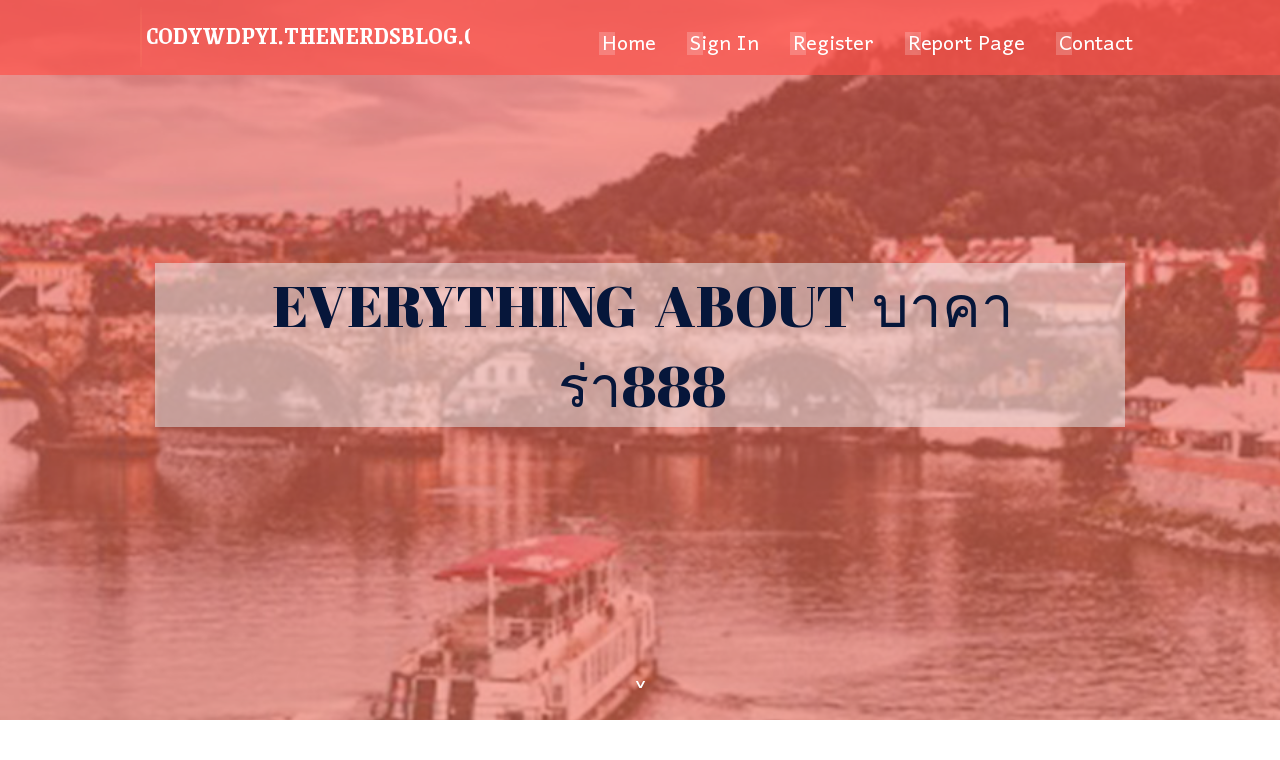

--- FILE ---
content_type: text/html; charset=UTF-8
request_url: https://codywdpyi.thenerdsblog.com/33504607/everything-about-%E0%B8%9A%E0%B8%B2%E0%B8%84%E0%B8%B2%E0%B8%A3-%E0%B8%B2888
body_size: 9090
content:
<!DOCTYPE html>
<!--[if IE 8]><html class="lt-ie10 lt-ie9 no-js" prefix="og: https://ogp.me/ns#" lang="en"><![endif]-->
<!--[if IE 9]><html class="lt-ie10 no-js" prefix="og: https://ogp.me/ns#" lang="en"><![endif]-->
<!--[if gt IE 9]><!--><html class="no-js" prefix="og: https://ogp.me/ns#" lang="en"><!--<![endif]-->
<head>
<meta charset="utf-8"><meta http-equiv="X-UA-Compatible" content="IE=edge,chrome=1">
<title>Everything about บาคาร่า888</title>
<meta name="viewport" content="width=device-width,initial-scale=1,viewport-fit=cover">
<meta name="msapplication-tap-highlight" content="no">
<link href="https://cloud.thenerdsblog.com/blog/cdn/style.css" rel="stylesheet">
<meta name="generator" content="thenerdsblog.com">
<meta name="format-detection" content="telephone=no">
<meta property="og:url" content="https://codywdpyi.thenerdsblog.com/33504607/everything-about-%E0%B8%9A%E0%B8%B2%E0%B8%84%E0%B8%B2%E0%B8%A3-%E0%B8%B2888">
<meta property="og:title" content="Everything about บาคาร่า888">
<meta property="og:type" content="article">
<meta property="og:description" content="Everything about บาคาร่า888">
<meta property="og:site_name" content="thenerdsblog.com">
<meta property="og:image" content="https://cloud.thenerdsblog.com/blog/images/img09.jpg">
<link rel="canonical" href="https://codywdpyi.thenerdsblog.com/33504607/everything-about-%E0%B8%9A%E0%B8%B2%E0%B8%84%E0%B8%B2%E0%B8%A3-%E0%B8%B2888" />
<link href="https://cloud.thenerdsblog.com/favicon.ico" rel="shortcut icon" />
</head>
<body class="layout-01 wtf-homepage">
<div class="wnd-page color-red">

<div id="wrapper">

<header id="header">
<div id="layout-section" class="section header header-01 cf design-01 section-media">
<div class="nav-line initial-state cf wnd-fixed">
<div class="section-inner">
<div class="logo logo-default wnd-font-size-90 proxima-nova">
<div class="logo-content">
<div class="text-content-outer"><span class="text-content"><a class="blog_home_link" href="https://codywdpyi.thenerdsblog.com"><strong>codywdpyi.thenerdsblog.com</strong></a></span>
</div></div></div>

<nav id="menu" role="navigation"><div class="menu-not-loaded">

<ul class="level-1"><li class="wnd-active wnd-homepage">
<li><a href="https://thenerdsblog.com"><span>Home</span></a></li>
<li><a href="https://thenerdsblog.com/sign-in"><span>Sign In</span></a></li>
<li><a href="https://thenerdsblog.com/register"><span>Register</span></a></li>
<li><a href="https://thenerdsblog.com/report"><span>Report page</span></a></li>
<li><a href="https://thenerdsblog.com/contact"><span>Contact</span></a></li>
</ul><span class="more-text">More</span>
</div>
</nav>
  <span style="width:100px; display:none; height:100px; "><a href="https://thenerdsblog.com/new-posts?1">1</a><a href="https://thenerdsblog.com/new-posts?2">2</a><a href="https://thenerdsblog.com/new-posts?3">3</a><a href="https://thenerdsblog.com/new-posts?4">4</a><a href="https://thenerdsblog.com/new-posts?5">5</a></span>

<div id="menu-mobile" class="hidden"><a href="#" id="menu-submit"><span></span>Menu</a></div>

</div>
</div>

</div>
</header>
<main id="main" class="cf" role="main">
<div class="section-wrapper cf">
<div class="section-wrapper-content cf"><div class="section header header-01 cf design-01 section-media wnd-background-image">
<div class="section-bg">
<div class="section-bg-layer wnd-background-image  bgpos-top-center bgatt-scroll" style="background-image:url('https://cloud.thenerdsblog.com/blog/images/img09.jpg')"></div>
<div class="section-bg-layer section-bg-overlay overlay-black-light"></div>
</div>

<div class="header-content cf">
<div class="header-claim">
<div class="claim-content">
<div class="claim-inner">
<div class="section-inner">
<h1><span class="styled-inline-text claim-borders playfair-display"><span><span>EVERYTHING ABOUT บาคาร่า888</span></span></span></h1>
</div></div></div></div>

<a href="" class="more"></a>

</div>
<div class="header-gradient"></div>
</div><section class="section default-01 design-01 section-white"><div class="section-bg">
<div class="section-bg-layer">

</div>
<div class="section-bg-layer section-bg-overlay"></div>
</div>
<div class="section-inner">
<div class="content cf">
<div>
<div class="column-wrapper cf">
<div><div class="column-content pr" style="width:100%;">
<div><div class="text cf design-01">


<div class="text-content">
<h1><font style="font-size:170%">Everything about บาคาร่า888</font></h1>
<h2>Everything about บาคาร่า888</h2>
<h3><em>Blog Article</em></h3>

<p>บาคาร่าเป็นหนึ่งในเกมไพ่ที่ได้รับความนิยมมากที่สุดทั้งในคาสิโนจริงและบนแพลตฟอร์มออนไลน์ไม่ว่าคุณจะเป็นมือใหม่หรือผู้เล่นที่ช่ำชองก็ตามทดลองเล่นบาคาร่าออนไลน์ฟรีเป็นโอกาสที่ดีในการขัดเกลาทักษะของคุณกฎของเกมบาคาร่าค่อนข้างชัดเจนและเรียนรู้ได้ง่ายและคุณไม่จำเป็นต้องเรียนรู้กลยุทธ์กฎเกณฑ์และชุดค่าผสมที่นับไม่ถ้วนเมื่อเทียบกับเกมบนโต๊ะอื่นๆ<br><br>ต่อไปนี้ก็คือการสอนเล่นบาคาร่า มือใหม่ สูตรการเล่นบาคาร่า โดยรูปแบบการเล่นเกมบาคาร่าเพื่อคลายความสงสัยว่าจะต้องเล่นแบบไหน จั่วไพ่ยังไง มีลำดับเป็นอย่างใด ควรวางเดิมพันฝั่งใดกันแน่ โดยค่ายเกมที่ให้บริการก็ได้พัฒนาให้เกมบาคาร่าสามารถเข้าถึงได้อย่างง่ายดาย พร้อมรองรับตารางแสดงผลต่างๆ ที่ถูกคำนวณโดยอัตโนมัติเพื่อให้มือใหม่ได้เข้าถึงได้ไม่ยากอยู่แล้ว แต่การทำความเข้าใจด้วยตนเองและฝึกฝนอย่างสม่ำเสมอก็ถือเป็นสูตรบาคาร่าที่แม่นที่สุดที่ช่วยให้ผู้เล่นมีโอกาสชนะมากขึ้นนั่นเอง<br><br>สำหรับใครที่เข้าใจในกฎกติกา พร้อมที่จะเริ่มความตื่นเต้น ห้ามพลาดเช็กโบนัส เกมบาคาร่าที่คุณชื่นชอบ กับคาสิโนออนไลน์ด้านบน<br><br>เครดิตฟรี ไม่ต้องฝากไม่ต้องแชร์ แค่สมัคร<br><br>แนะนำเว็บบาคาร่า ที่ดีที่สุด ฝากถอนไม่มีขั้นต่ำ<br><br>ยินดีต้อนรับการชำระเงินด้วยการเข้ารหัสลับ<br><br>ไม่มีพื้นที่สำหรับสันทนาการนอกบ้านมากนัก ไม่มีพื้นที่สีเขียว<br><br>กีฬา คาสิโน สล็อต ไม่ต้องย้ายกระเป๋า<br><br>ความนิยมสูงสุดแบบฉุดไม่อยู่ของเซ็กซี่บาคาร่า มีเบื้องหลังที่มากกว่าความฮอตของดีลเลอร์สาวในชุดบิกินี่ เพราะแน่นอนว่าเกมนี้ถูกสร้างขึ้นเพื่อตอบโจทย์ด้านการเข้าถึงผู้เล่นจำนวนมาก มาดูกันว่าจุดเด่นของบาคาร่าเซ็คซี่นั้นมีอะไรบ้าง<br><br>การพนันออนไลน์จึงสามารถตอบโจทย์คนรักการอยู่บ้าน ที่ชอบเล่นเกมสันทนาการ โดยแม้จะเสียเงินแต่เป็นการเสียเงินที่ย่อมได้เงินคืนมา และบางครั้งก็มากกว่าที่คิด จนบางท่านสามารถเล่นจนกลายเป็นเซียนคาสิโนออนไลน์ได้อย่างสบาย และมีเงินใช้มากกว่าเงินที่ทำงานประจำอีกด้วย<br><br>ทางเว็บยังใจดีแจกรหัสโปรโมชั่นมากมาย เพื่อเพิ่มอรรถรสให้ระหว่างการเดิมพัน และยังทำให้ผู้เล่นรู้สึกดื่มด่ำกับบรรยากาศการเล่นบาคาร่าเสมือนว่าได้เล่นที่คาสิโนจริงกันเลยทีเดียว<br><br>เป็นอย่างไรบ้าง ทีนี้ก็รู้กันแล้วใช่ไหมว่า เซ็กซี่บาคาร่า เปนยังไง หากใครสนใจอยากเพลิดเพลินไปกับ ดีลเลอร์สาวสวยในเกมเซ็กซี่บาคาร่า ก็ลองไปหาเล่นกันดูได้นะ มีหลาย ๆ เว็บให้บริการอยู่เลย<br><br>บาคาร่าก็เป็นอีกหนึ่งเกมส์ยอดนิยม อันดับหนึ่งของผู้คนในแถบเอเชียเป็นอย่างมาก บาคาร่าเป็นเกม คาสิโนออนไลน์ ที่ค่อนข้างเข้าใจได้ง่าย โดยหลักการแรกๆก็เหมือนการเล่น ป๊อกเด้ง ที่ผู้คนจำนวนมากรู้จักกันดี ท้ายที่สุดนี้เราหวังว่าทุกท่านจะร่วมศึกษากฏกติกา ก่อนร่วมสนุกกับเรา<br><br>โบนัสแจกฟรีสปินรายวันหลากหลายมากที่สุด<br>ความเร็วอินเตอร์เน็ตจะไม่เป็นอุปสรรคต่อการเล่นเซ็กซี่บาคาร่า ซึ่งหมายถึง ไม่ว่าผู้เล่นจะอยู่ในพื้นที่ใด ก็สามารถเข้าร่วมเกมนี้ได้อย่างสะดวก ข้ามผ่านความกังวลด้านคุณภาพสัญญาณไปได้ง่ายๆ<br><br>ซึ่งจะเป็นการแสดงจากซ้ายไปขวาและไม่มีตัวเลือกในการดูแต้มมือได้ สังเกตได้จากภาพด้านบน เราจะเห็นได้ว่าเจ้ามือชนะครั้งหนึ่ง และผู้เล่นชนะครั้งหนึ่ง จากนั้น เจ้ามือชนะสามครั้ง และผู้เล่นชนะอีกสองครั้งตามมา โดย ‘ตารางใหญ่สุด’ จะง่ายต่อการดูรูปแบบการเดิมพัน ซึ่งแตกต่างจาก ‘ไข่ปลา’ ที่แสดงแค่รูปแบบขนาดย่อเท่านั้น<br><br>บาคาร่าเป็นหนึ่งในเกมที่เข้าใจง่ายที่สุดสำหรับผู้เริ่มต้นอย่างไรก็ตามในการเล่นอย่างมืออาชีพคุณต้องพยายามฝึกซ้อม.<br><br>การอ่าน เค้าไพ่บาคาร่า สำคัญในการเล่น จำเป็นต้องทราบ<br><br>กติกาการเล่นบาคาร่าและวิธีการนับคะแนนที่ควรศึกษาก่อนเดิมพัน<br><br>ด้านความรวดเร็วทันใจ มีระบบเดิมพันบาคาร่า เว็บ บาคาร่า ที่คนเล่นเยอะที่สุด ที่มาพร้อมความล้ำสมัยให้เข้าถึงเกมเดิมพันได้ทันใจโดยไม่หลุดออกระหว่างทาง<br><br>That can help assistance the investigation, you could pull the corresponding error log from a Net server and post it our assistance workforce. Make sure you include things like the Ray ID (that is at The underside of this mistake web site). Further troubleshooting means.<br><br>เล่นบาคาร่าออนไลน์ที่ไหนดี? คุณสามารถเลือกเล่นบาคาร่าออนไลนืกับเว็บคาสิโนชั้นนำในเว็บ<br><br>นี่เป็นระบบความก้าวหน้าเชิงลบที่ต้องการให้คุณรักษาเดิมพันของคุณเหมือนเดิมหลังจากชนะเพิ่มเงินเดิมพันของคุณเป็นสองเท่าหลังจากแพ้และกลับไปเดิมพันเดิมของคุณหลังจากที่คุณชนะ<br><br>การเงินมั่นคง ถอนเท่าไหร่ จ่ายเท่านั้น<br><br>A; ไม่สามารถถอนได้ค่ะ เพราะเป็นเพียงเครดิตฟรี<br><br>ในเว็บเดิมพันออนไลน์มีทั้งโปรโมชั่นและโบนัสแจกให้แก่สมาชิกอยู่เป็นประจำ ไม่ว่าจะเป็น โปรโมชั่นสำหรับสมาชิกใหม่หรือเป็นโปรโมชั่นประจำเดือนต่างๆ ในขณะที่การเล่นที่บ่อนไม่มีโปรโมชั่นให้อย่างแน่นอน<br><br>เทคนิคที่สำคัญที่สุดคือการทำความเข้าใจรายละเอียดกติกาของเกมบาคาร่าให้ละเอียดถี่ถ้วน เพื่อลดโอกาสการเล่นแพ้ และเพิ่มโอกาสการทำกำไรให้มากยิ่งขึ้น<br><br>Should the banker needs to withdraw, The brand new banker is the initial player if you want prepared to stake an volume equal to the current lender whole.<br>เป็นหนึ่งในคุณสมบัติ ที่เป็นที่รู้จักมากที่สุดของเกม และมีอะไรให้รู้มากมาย จากตารางประเภทต่างๆ ไปจนถึงใครนั่งที่คู่มือนี้จะอธิบายสิ่งที่คุณต้องรู้เกี่ยวกับ เค้าไพ่บาคาร่า<br><br>การอ่านเค้าไพ่ : เทคนิคการอ่านเค้าไพ่บาคาร่านั้น เป็นเทคนิคที่มีใช้กันอย่างแพร่หลายในหมู่นักเล่นบาคาร่าชาวไทย ซึ่งมีทั้งแบบใช้ได้จริงและไม่สามารถใช้ได้จริง ขึ้นอยู่กับประสบการณ์การเล่นของผู้เล่นแต่ละท่านอีกด้วย หากท่านอยากทราบเทคนิคการอ่านเค้าไพ่แบบเต็มๆ สามารถดูได้ที่นี่ เทคนิคการอ่านเค้าไพ่<br><br>Property » baccarat » how you can Enjoy คู่มือวิธีเล่นบาคาร่าออนไลน์ มือใหม่ควรอ่าน<br><br>ทำไมบาคาร่ามีหลายรูปแบบ? หลายท่านอาจสงสัยว่าบาคาร่าก็คือเกมไพ่ที่มีวิธีเล่นเหมือนๆ กันทุกที่ ทำไมที่ เซ็กซี่บาคาร่า ถึงมีหลายรูปแบบ แตกต่างกันยังไง วันนี้ เว็บไซต์ของเราจะมาตีแผ่ความจริงที่น้อยคนนักจะรู้ ให้ผู้ที่สนใจเล่นบาคาร่าได้ลองพิจารณาก่อนเข้าร่วมเว็บ บาคาร่าฟรี ของเรากัน<br><br>Baccarat chemin-de-fer will be the favoured match of James Bond, the fictional solution agent created by Ian Fleming.[36] Bond plays the sport in a lot of novels,[six]: 231  most notably his 1953 debut, Casino Royale, by which Considerably with the plot revolves around a recreation amongst Bond and SMERSH trade union operative Le Chiffre; the unabridged Variation of the novel includes a primer to the game for readers who're unfamiliar with it.<br><br>ซึ่งในการทดลองเล่นทุกๆอย่างจะเหมือนกับการเล่นแบบใช้เงินจริงทั้งหมด เป็นห้องเดียวกัน มีสถิติต่างๆเหมือนกัน แต่จะเป็นในรูปแบบของการทดลองเล่น ซึ่งท่านสามารถทดลอง บาคาร่า ค่าย sa ได้อย่างสะดวก สบาย ก่อนลงเงินเดิมพันจริงได้อีกด้วย เข้ามาเล่นได้ฟรีๆ เพื่อศึกษาแนวทางในการเดิมพัน และ ที่สำคัญคือพบกับความสนุกสุดมันส์ได้โดยไม่ต้องลงทุนสักบาท ไม่ต้องโอนเงินใดๆเลย <br><br>To help you guidance the investigation, you can pull the corresponding error log from the World-wide-web server and post it our assistance <a href="https://pgslot11110.bloggadores.com/27610196/the-5-second-trick-for-บาคาร-า168">บาคาร่า350</a> crew. You should involve the Ray ID (that is at the bottom of this error site). Supplemental troubleshooting resources.<br><br>เกมบนโต๊ะสดมากมายจากผู้ให้บริการชั้นนำ<br><br>ต้องกล้าสู้เมื่อมีความมั่นใจในเกม ให้วางเดิมพันมากในจังหวะที่มั่นใจ และน้อย ๆ ในจังหวะที่ไม่มั่นใจ หรือถอยดีกว่าเมื่อเห็นว่าไม่เข้าที<br><br>การสมัครเล่นบาคาร่าออนไลน์เป็นสิ่งที่ง่ายมากโดยเฉพาะสำหรับผู้ที่คล่องอินเทอร์เน็ตโดยที่เราสามารถทำได้ในขั้นตอนต่างๆสั้นๆดังนี้<br><br>ระบบออนไลน์เล่นได้ง่ายเริ่มตั้งแต่ใช้มือถือสมาร์ทโฟน จึงทำให้เราเล่นเกมได้ตลอดเวลา และแน่นอนว่าการเล่นที่บ่อนไม่สามารถทำแบบนี้ได้แน่นอน เพราะตัวเราเองต้องเดินทางไปยังบ่อนและปักหลักปักฐานกันอยู่ที่นั่น<br><br>The Borgata paid out him after his earn but then sued Ivey in 2014 right after surveillance online video showed he had manipulated the vendor into rotating sure playing cards within <a href="https://step-78962838.blogpostie.com/50172012/indicators-on-sexybaccarat-you-should-know">sexybaccarat</a> the deck to use the flaw over the back from the cards. The Borgata prevailed and gained <a href="https://caidenj9qhy.thenerdsblog.com/33491852/the-best-side-of-บาคาร-า-sa-ทดลอง">บาคาร่า350</a> $ten.1 million, which Ivey refused to pay for. In February 2019, the Borgata received acceptance from <a href="https://hectoritehs.blogvivi.com/28499305/an-unbiased-view-of-บาคาร-า168">ทดลองบาคาร่า</a><a href="https://789step27272.worldblogged.com/33766372/top-guidelines-of-บาคาร-า168">บาคาร่า</a> the U.S. District Court for your District of latest Jersey to go soon after Ivey's belongings from the point out of Nevada, since he had no assets within the condition of latest Jersey to pursue. Ivey as well as the Borgata achieved a settlement in July 2020.[19][twenty]<br><br>คำแนะนำเกี่ยวกับกฎบาคาร่าของเราจะอธิบายถึงประเด็นสำคัญทั้งหมดที่ผู้เล่นควรทราบ ก่อนที่จะเริ่มต้นเราจะพูดถึง วัตถุประสงค์ของเกมวิธีกำหนดมูลค่าของไพ่ การกระทำที่ผู้เล่นและเจ้ามือสามารถทำได้ และคำศัพท์ที่ใช้ระหว่างเกมบาคาร่า<br><br>ใช้โบนัสได้โดยไม่ต้องทำยอดพนันหมุนเวียน<br><br><br><br>Related links:<br><br><a href="https://789step.online/">789step</a><br><br><a href="https://nexobetvip.net/">nexobet</a><br><br><a href="https://nexobetvip.net/">nexobet vip</a><br><br><a href="https://itslot99.cc/">itslot99</a><br><br><a href="https://seoomlet.com/">seo</a><br><br><a href="https://seoomlet.com/%E0%B8%A3%E0%B8%B1%E0%B8%9A%E0%B8%97%E0%B8%B3-seo-%E0%B8%AA%E0%B8%B2%E0%B8%A2%E0%B9%80%E0%B8%97%E0%B8%B2/">รับทำ seo สายเทา</a><br><br><a href="https://sexybaccarat3.com/">บาคาร่า</a><br><br><a href="https://pgslot.llc/">pgslot</a></p>
<a href="https://remove.backlinks.live" target="_blank">Report this page</a>
</div>

<div style="display:none"><a href="https://antonnrfv682057.thenerdsblog.com/45541805/is-it-the-hype-the-husky-armory-p80">1</a><a href="https://buy-dysport-500u-online24789.thenerdsblog.com/45541804/the-best-side-of-belotero-balance-filler">2</a><a href="https://bestloveproblemsolutionas56789.thenerdsblog.com/45541803/reliable-love-issue-guidance-by-renowned-expert-astrologer-pandit-ankush-sharma-ji">3</a><a href="https://luludmrp609028.thenerdsblog.com/45541802/shopping-spree-chaos">4</a><a href="https://codysgpxe.thenerdsblog.com/45541801/cara-cermat-memilih-truk-fuso-yang-tepat-untuk-operasional-bisnis-anda">5</a><a href="https://novazone018.thenerdsblog.com/45541800/essential-things-you-must-know-on-yono-vip">6</a><a href="https://jonasolyd434118.thenerdsblog.com/45541799/understanding-ai-ethical-boundaries">7</a><a href="https://joanlbng160599.thenerdsblog.com/45541798/most-trusted-throat-spray-for-singers-to-improve-your-voice">8</a><a href="https://thcaguides00099.thenerdsblog.com/45541797/fascination-about-more-information">9</a><a href="https://adjustablearcherytargetbu69814.thenerdsblog.com/45541796/archery-glove-rural-hunters-can-be-fun-for-anyone">10</a><a href="https://crochet-bikini61368.thenerdsblog.com/45541795/the-smart-trick-of-professional-dresses-that-no-one-is-discussing">11</a><a href="https://judahwdjou.thenerdsblog.com/45541794/fresno-photo-voltaic-panel-installers-and-water-cure-systems-a-sensible-information-to-solar-battery-backup-and-greater-drinking-water-from-the-central-valley">12</a><a href="https://zane33mbp.thenerdsblog.com/45541793/top-new-music-secrets">13</a><a href="https://alvinivlr770367.thenerdsblog.com/45541792/quick-hornsby-rubbish-removal-for-hectic-property-owners">14</a><a href="https://umairbmsl300418.thenerdsblog.com/45541791/paripesa-your-premier-betting-site">15</a></div>

</div></div></div></div></div></div></div></div>
</section>
</div></div>

</main>
<footer id="footer" class="cf">
<div class="section-wrapper cf">
<div class="section-wrapper-content cf"><div class="section footer-01 design-01 section-white">
<div class="section-bg">
<div class="section-bg-layer">
</div>
<div class="section-bg-layer section-bg-overlay"></div>
</div>

<div class="footer-columns">

<div class="section-inner">
<div class="column-box column-content pr">
<div class="content cf wnd-no-cols">
<div>
<div class="text cf design-01">

<div class="form block cf design-01">
<form action="" method="post" _lpchecked="1">
<fieldset class="form-fieldset">
<div><div class="form-input form-text cf wnd-form-field wnd-required">
<label for="field-wnd_ShortTextField_297219"><span class="inline-text"><span>Your Name</span></span></label>
<input id="field-wnd_ShortTextField_297219" name="wnd_ShortTextField_297219" required="" value="" type="text" maxlength="150">
</div><div class="form-input form-email cf wnd-form-field wnd-required">
<label for="field-wnd_EmailField_792175"><span class="inline-text"><span>Email</span></span></label>
<input id="field-wnd_EmailField_792175" name="wnd_EmailField_792175" required="" value="@" type="email" maxlength="255">
</div><div class="form-input form-textarea cf wnd-form-field">
<label for="field-wnd_LongTextField_298580"><span class="inline-text"><span>Comment</span></span></label>
<textarea rows="5" id="field-wnd_LongTextField_298580" name="wnd_LongTextField_298580" placeholder="Enter your comment..."></textarea>
</div></div>
</fieldset>
<div class="form-submit cf button-01"><button type="submit" name="send" value="wnd_FormBlock_859870"><span class="text">Submit</span></button></div>
</form>

</div></div></div></div></div>

<div class="column-box column-content pr">
<div class="content cf wnd-no-cols">
<div>
<div class="text cf design-01">
<div class="text-content"><h1>Comments</h1>

<h2>Unique visitors</h2>
<p>575 Visitors</p>
<h2>Report page</h2>
<p><a href="https://thenerdsblog.com/report" target="_blank" rel="nofollow" >Report website</a></p>
<h2>Contact Us</h2>
<p><a href="https://thenerdsblog.com/contact" target="_blank" rel="nofollow" >Contact</a></p>
</div></div></div></div></div>

<div class="column-box column-content pr">
<div class="map block design-01" style="margin-left:0%;margin-right:0%;">
<div class="map-content" id="wnd_MapBlock_872894_container" style="position:relative;padding-bottom:97.67%;">

</div>
</div>
</div>
</div>
<div class="background-stripe"></div>
</div>
    

<div class="footer-line">
<div class="section-inner">
<div class="footer-texts">
<div class="copyright cf">
<div class="copyright-content">
<span class="inline-text">
<span>© 2026&nbsp;All rights reserved</span>
</span>
</div>
</div>
<div class="system-footer cf">
<div class="system-footer-content"><div class="sf">
<div class="sf-content">Powered by <a href="https://thenerdsblog.com" rel="nofollow" target="_blank">thenerdsblog.com</a></div>
</div></div>
</div>
</div>
<div class="lang-select cf">
</div></div></div></div></div></div>

</footer>
</div>
</div>
<div id="fe_footer">
<div id="fe_footer_left"><a href="https://thenerdsblog.com/register" target="_blank">Make a website for free</a> <span style="display: none;"><a href="https://thenerdsblog.com/forum">forum</a></span> </div><a id="fe_footer_right" href="https://thenerdsblog.com/sign-in" target="_blank">Webiste Login</a>
</div>
<script defer src="https://static.cloudflareinsights.com/beacon.min.js/vcd15cbe7772f49c399c6a5babf22c1241717689176015" integrity="sha512-ZpsOmlRQV6y907TI0dKBHq9Md29nnaEIPlkf84rnaERnq6zvWvPUqr2ft8M1aS28oN72PdrCzSjY4U6VaAw1EQ==" data-cf-beacon='{"version":"2024.11.0","token":"3f2cc7d84dee48fcb8802e22c49cf1cb","r":1,"server_timing":{"name":{"cfCacheStatus":true,"cfEdge":true,"cfExtPri":true,"cfL4":true,"cfOrigin":true,"cfSpeedBrain":true},"location_startswith":null}}' crossorigin="anonymous"></script>
</body>
</html>